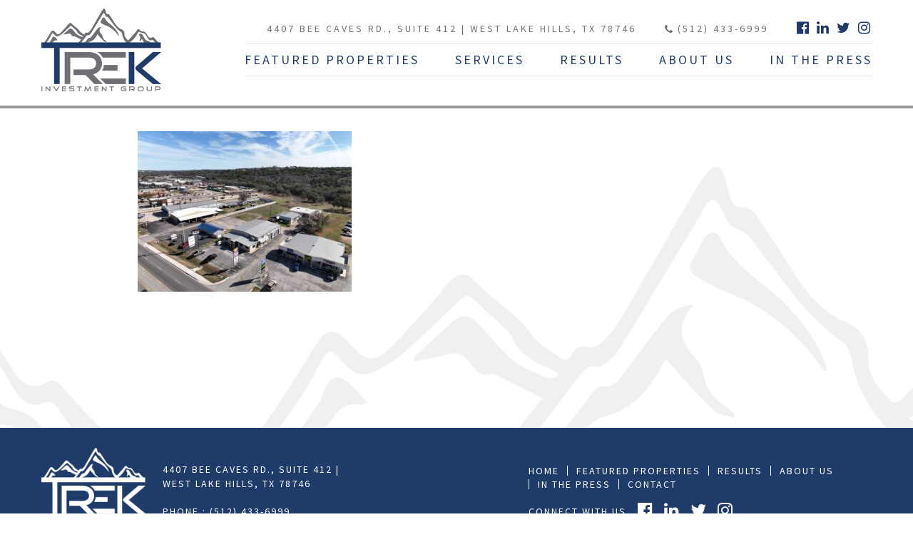

--- FILE ---
content_type: text/html; charset=UTF-8
request_url: https://www.trekig.com/trek-investment-group-sells-1811-hwy-281-in-marble-falls-texas/dbi-ceaa4dcd-dji_0262/
body_size: 40281
content:
<!DOCTYPE html>
<html lang="en-US">
<head>
<meta charset="UTF-8">
<meta name="viewport" content="width=device-width, initial-scale=1.0, minimum-scale=1.0, maximum-scale=1.0, user-scalable=no">
<link rel="profile" href="http://gmpg.org/xfn/11">
<link rel="shortcut icon" type="image/x-icon" href="https://www.trekig.com/wp-content/themes/trek-investment/images/favicon.ico" />
<meta name='robots' content='index, follow, max-image-preview:large, max-snippet:-1, max-video-preview:-1' />

	<!-- This site is optimized with the Yoast SEO plugin v22.6 - https://yoast.com/wordpress/plugins/seo/ -->
	<title>DBI-ceaa4dcd-DJI_0262 - TREK Investment Group</title>
	<link rel="canonical" href="https://www.trekig.com/trek-investment-group-sells-1811-hwy-281-in-marble-falls-texas/dbi-ceaa4dcd-dji_0262/" />
	<meta property="og:locale" content="en_US" />
	<meta property="og:type" content="article" />
	<meta property="og:title" content="DBI-ceaa4dcd-DJI_0262 - TREK Investment Group" />
	<meta property="og:url" content="https://www.trekig.com/trek-investment-group-sells-1811-hwy-281-in-marble-falls-texas/dbi-ceaa4dcd-dji_0262/" />
	<meta property="og:site_name" content="TREK Investment Group" />
	<meta property="article:publisher" content="https://www.facebook.com/TREKinvestmentgroup" />
	<meta property="og:image" content="https://www.trekig.com/trek-investment-group-sells-1811-hwy-281-in-marble-falls-texas/dbi-ceaa4dcd-dji_0262" />
	<meta property="og:image:width" content="2560" />
	<meta property="og:image:height" content="1918" />
	<meta property="og:image:type" content="image/jpeg" />
	<meta name="twitter:card" content="summary_large_image" />
	<meta name="twitter:site" content="@TrekIG" />
	<script type="application/ld+json" class="yoast-schema-graph">{"@context":"https://schema.org","@graph":[{"@type":"WebPage","@id":"https://www.trekig.com/trek-investment-group-sells-1811-hwy-281-in-marble-falls-texas/dbi-ceaa4dcd-dji_0262/","url":"https://www.trekig.com/trek-investment-group-sells-1811-hwy-281-in-marble-falls-texas/dbi-ceaa4dcd-dji_0262/","name":"DBI-ceaa4dcd-DJI_0262 - TREK Investment Group","isPartOf":{"@id":"https://www.trekig.com/#website"},"primaryImageOfPage":{"@id":"https://www.trekig.com/trek-investment-group-sells-1811-hwy-281-in-marble-falls-texas/dbi-ceaa4dcd-dji_0262/#primaryimage"},"image":{"@id":"https://www.trekig.com/trek-investment-group-sells-1811-hwy-281-in-marble-falls-texas/dbi-ceaa4dcd-dji_0262/#primaryimage"},"thumbnailUrl":"https://www.trekig.com/wp-content/uploads/2023/06/DBI-ceaa4dcd-DJI_0262-scaled.jpg","datePublished":"2023-06-14T16:05:44+00:00","dateModified":"2023-06-14T16:05:44+00:00","breadcrumb":{"@id":"https://www.trekig.com/trek-investment-group-sells-1811-hwy-281-in-marble-falls-texas/dbi-ceaa4dcd-dji_0262/#breadcrumb"},"inLanguage":"en-US","potentialAction":[{"@type":"ReadAction","target":["https://www.trekig.com/trek-investment-group-sells-1811-hwy-281-in-marble-falls-texas/dbi-ceaa4dcd-dji_0262/"]}]},{"@type":"ImageObject","inLanguage":"en-US","@id":"https://www.trekig.com/trek-investment-group-sells-1811-hwy-281-in-marble-falls-texas/dbi-ceaa4dcd-dji_0262/#primaryimage","url":"https://www.trekig.com/wp-content/uploads/2023/06/DBI-ceaa4dcd-DJI_0262-scaled.jpg","contentUrl":"https://www.trekig.com/wp-content/uploads/2023/06/DBI-ceaa4dcd-DJI_0262-scaled.jpg","width":2560,"height":1918},{"@type":"BreadcrumbList","@id":"https://www.trekig.com/trek-investment-group-sells-1811-hwy-281-in-marble-falls-texas/dbi-ceaa4dcd-dji_0262/#breadcrumb","itemListElement":[{"@type":"ListItem","position":1,"name":"Home","item":"https://www.trekig.com/"},{"@type":"ListItem","position":2,"name":"TREK Investment Group Sells 1811 Hwy 281 in Marble Falls, Texas","item":"https://www.trekig.com/trek-investment-group-sells-1811-hwy-281-in-marble-falls-texas/"},{"@type":"ListItem","position":3,"name":"DBI-ceaa4dcd-DJI_0262"}]},{"@type":"WebSite","@id":"https://www.trekig.com/#website","url":"https://www.trekig.com/","name":"TREK Investment Group","description":"Commercial Real Estate Investment Brokerage Firm","publisher":{"@id":"https://www.trekig.com/#organization"},"potentialAction":[{"@type":"SearchAction","target":{"@type":"EntryPoint","urlTemplate":"https://www.trekig.com/?s={search_term_string}"},"query-input":"required name=search_term_string"}],"inLanguage":"en-US"},{"@type":"Organization","@id":"https://www.trekig.com/#organization","name":"TREK Investment Group","url":"https://www.trekig.com/","logo":{"@type":"ImageObject","inLanguage":"en-US","@id":"https://www.trekig.com/#/schema/logo/image/","url":"https://www.trekig.com/wp-content/uploads/2019/01/Blue-background-TREK-logo.jpg","contentUrl":"https://www.trekig.com/wp-content/uploads/2019/01/Blue-background-TREK-logo.jpg","width":1045,"height":631,"caption":"TREK Investment Group"},"image":{"@id":"https://www.trekig.com/#/schema/logo/image/"},"sameAs":["https://www.facebook.com/TREKinvestmentgroup","https://x.com/TrekIG","https://www.linkedin.com/company/15217135/admin/"]}]}</script>
	<!-- / Yoast SEO plugin. -->


<link rel='dns-prefetch' href='//use.typekit.net' />
<link rel='dns-prefetch' href='//maxcdn.bootstrapcdn.com' />
<link rel='dns-prefetch' href='//fonts.googleapis.com' />
<link rel="alternate" type="application/rss+xml" title="TREK Investment Group &raquo; Feed" href="https://www.trekig.com/feed/" />
		<!-- This site uses the Google Analytics by MonsterInsights plugin v9.11.1 - Using Analytics tracking - https://www.monsterinsights.com/ -->
							<script src="//www.googletagmanager.com/gtag/js?id=G-VPW3WXR8KD"  data-cfasync="false" data-wpfc-render="false" type="text/javascript" async></script>
			<script data-cfasync="false" data-wpfc-render="false" type="text/javascript">
				var mi_version = '9.11.1';
				var mi_track_user = true;
				var mi_no_track_reason = '';
								var MonsterInsightsDefaultLocations = {"page_location":"https:\/\/www.trekig.com\/trek-investment-group-sells-1811-hwy-281-in-marble-falls-texas\/dbi-ceaa4dcd-dji_0262\/"};
								if ( typeof MonsterInsightsPrivacyGuardFilter === 'function' ) {
					var MonsterInsightsLocations = (typeof MonsterInsightsExcludeQuery === 'object') ? MonsterInsightsPrivacyGuardFilter( MonsterInsightsExcludeQuery ) : MonsterInsightsPrivacyGuardFilter( MonsterInsightsDefaultLocations );
				} else {
					var MonsterInsightsLocations = (typeof MonsterInsightsExcludeQuery === 'object') ? MonsterInsightsExcludeQuery : MonsterInsightsDefaultLocations;
				}

								var disableStrs = [
										'ga-disable-G-VPW3WXR8KD',
									];

				/* Function to detect opted out users */
				function __gtagTrackerIsOptedOut() {
					for (var index = 0; index < disableStrs.length; index++) {
						if (document.cookie.indexOf(disableStrs[index] + '=true') > -1) {
							return true;
						}
					}

					return false;
				}

				/* Disable tracking if the opt-out cookie exists. */
				if (__gtagTrackerIsOptedOut()) {
					for (var index = 0; index < disableStrs.length; index++) {
						window[disableStrs[index]] = true;
					}
				}

				/* Opt-out function */
				function __gtagTrackerOptout() {
					for (var index = 0; index < disableStrs.length; index++) {
						document.cookie = disableStrs[index] + '=true; expires=Thu, 31 Dec 2099 23:59:59 UTC; path=/';
						window[disableStrs[index]] = true;
					}
				}

				if ('undefined' === typeof gaOptout) {
					function gaOptout() {
						__gtagTrackerOptout();
					}
				}
								window.dataLayer = window.dataLayer || [];

				window.MonsterInsightsDualTracker = {
					helpers: {},
					trackers: {},
				};
				if (mi_track_user) {
					function __gtagDataLayer() {
						dataLayer.push(arguments);
					}

					function __gtagTracker(type, name, parameters) {
						if (!parameters) {
							parameters = {};
						}

						if (parameters.send_to) {
							__gtagDataLayer.apply(null, arguments);
							return;
						}

						if (type === 'event') {
														parameters.send_to = monsterinsights_frontend.v4_id;
							var hookName = name;
							if (typeof parameters['event_category'] !== 'undefined') {
								hookName = parameters['event_category'] + ':' + name;
							}

							if (typeof MonsterInsightsDualTracker.trackers[hookName] !== 'undefined') {
								MonsterInsightsDualTracker.trackers[hookName](parameters);
							} else {
								__gtagDataLayer('event', name, parameters);
							}
							
						} else {
							__gtagDataLayer.apply(null, arguments);
						}
					}

					__gtagTracker('js', new Date());
					__gtagTracker('set', {
						'developer_id.dZGIzZG': true,
											});
					if ( MonsterInsightsLocations.page_location ) {
						__gtagTracker('set', MonsterInsightsLocations);
					}
										__gtagTracker('config', 'G-VPW3WXR8KD', {"forceSSL":"true","link_attribution":"true"} );
										window.gtag = __gtagTracker;										(function () {
						/* https://developers.google.com/analytics/devguides/collection/analyticsjs/ */
						/* ga and __gaTracker compatibility shim. */
						var noopfn = function () {
							return null;
						};
						var newtracker = function () {
							return new Tracker();
						};
						var Tracker = function () {
							return null;
						};
						var p = Tracker.prototype;
						p.get = noopfn;
						p.set = noopfn;
						p.send = function () {
							var args = Array.prototype.slice.call(arguments);
							args.unshift('send');
							__gaTracker.apply(null, args);
						};
						var __gaTracker = function () {
							var len = arguments.length;
							if (len === 0) {
								return;
							}
							var f = arguments[len - 1];
							if (typeof f !== 'object' || f === null || typeof f.hitCallback !== 'function') {
								if ('send' === arguments[0]) {
									var hitConverted, hitObject = false, action;
									if ('event' === arguments[1]) {
										if ('undefined' !== typeof arguments[3]) {
											hitObject = {
												'eventAction': arguments[3],
												'eventCategory': arguments[2],
												'eventLabel': arguments[4],
												'value': arguments[5] ? arguments[5] : 1,
											}
										}
									}
									if ('pageview' === arguments[1]) {
										if ('undefined' !== typeof arguments[2]) {
											hitObject = {
												'eventAction': 'page_view',
												'page_path': arguments[2],
											}
										}
									}
									if (typeof arguments[2] === 'object') {
										hitObject = arguments[2];
									}
									if (typeof arguments[5] === 'object') {
										Object.assign(hitObject, arguments[5]);
									}
									if ('undefined' !== typeof arguments[1].hitType) {
										hitObject = arguments[1];
										if ('pageview' === hitObject.hitType) {
											hitObject.eventAction = 'page_view';
										}
									}
									if (hitObject) {
										action = 'timing' === arguments[1].hitType ? 'timing_complete' : hitObject.eventAction;
										hitConverted = mapArgs(hitObject);
										__gtagTracker('event', action, hitConverted);
									}
								}
								return;
							}

							function mapArgs(args) {
								var arg, hit = {};
								var gaMap = {
									'eventCategory': 'event_category',
									'eventAction': 'event_action',
									'eventLabel': 'event_label',
									'eventValue': 'event_value',
									'nonInteraction': 'non_interaction',
									'timingCategory': 'event_category',
									'timingVar': 'name',
									'timingValue': 'value',
									'timingLabel': 'event_label',
									'page': 'page_path',
									'location': 'page_location',
									'title': 'page_title',
									'referrer' : 'page_referrer',
								};
								for (arg in args) {
																		if (!(!args.hasOwnProperty(arg) || !gaMap.hasOwnProperty(arg))) {
										hit[gaMap[arg]] = args[arg];
									} else {
										hit[arg] = args[arg];
									}
								}
								return hit;
							}

							try {
								f.hitCallback();
							} catch (ex) {
							}
						};
						__gaTracker.create = newtracker;
						__gaTracker.getByName = newtracker;
						__gaTracker.getAll = function () {
							return [];
						};
						__gaTracker.remove = noopfn;
						__gaTracker.loaded = true;
						window['__gaTracker'] = __gaTracker;
					})();
									} else {
										console.log("");
					(function () {
						function __gtagTracker() {
							return null;
						}

						window['__gtagTracker'] = __gtagTracker;
						window['gtag'] = __gtagTracker;
					})();
									}
			</script>
							<!-- / Google Analytics by MonsterInsights -->
		<script type="text/javascript">
window._wpemojiSettings = {"baseUrl":"https:\/\/s.w.org\/images\/core\/emoji\/14.0.0\/72x72\/","ext":".png","svgUrl":"https:\/\/s.w.org\/images\/core\/emoji\/14.0.0\/svg\/","svgExt":".svg","source":{"concatemoji":"https:\/\/www.trekig.com\/wp-includes\/js\/wp-emoji-release.min.js?ver=6.3.7"}};
/*! This file is auto-generated */
!function(i,n){var o,s,e;function c(e){try{var t={supportTests:e,timestamp:(new Date).valueOf()};sessionStorage.setItem(o,JSON.stringify(t))}catch(e){}}function p(e,t,n){e.clearRect(0,0,e.canvas.width,e.canvas.height),e.fillText(t,0,0);var t=new Uint32Array(e.getImageData(0,0,e.canvas.width,e.canvas.height).data),r=(e.clearRect(0,0,e.canvas.width,e.canvas.height),e.fillText(n,0,0),new Uint32Array(e.getImageData(0,0,e.canvas.width,e.canvas.height).data));return t.every(function(e,t){return e===r[t]})}function u(e,t,n){switch(t){case"flag":return n(e,"\ud83c\udff3\ufe0f\u200d\u26a7\ufe0f","\ud83c\udff3\ufe0f\u200b\u26a7\ufe0f")?!1:!n(e,"\ud83c\uddfa\ud83c\uddf3","\ud83c\uddfa\u200b\ud83c\uddf3")&&!n(e,"\ud83c\udff4\udb40\udc67\udb40\udc62\udb40\udc65\udb40\udc6e\udb40\udc67\udb40\udc7f","\ud83c\udff4\u200b\udb40\udc67\u200b\udb40\udc62\u200b\udb40\udc65\u200b\udb40\udc6e\u200b\udb40\udc67\u200b\udb40\udc7f");case"emoji":return!n(e,"\ud83e\udef1\ud83c\udffb\u200d\ud83e\udef2\ud83c\udfff","\ud83e\udef1\ud83c\udffb\u200b\ud83e\udef2\ud83c\udfff")}return!1}function f(e,t,n){var r="undefined"!=typeof WorkerGlobalScope&&self instanceof WorkerGlobalScope?new OffscreenCanvas(300,150):i.createElement("canvas"),a=r.getContext("2d",{willReadFrequently:!0}),o=(a.textBaseline="top",a.font="600 32px Arial",{});return e.forEach(function(e){o[e]=t(a,e,n)}),o}function t(e){var t=i.createElement("script");t.src=e,t.defer=!0,i.head.appendChild(t)}"undefined"!=typeof Promise&&(o="wpEmojiSettingsSupports",s=["flag","emoji"],n.supports={everything:!0,everythingExceptFlag:!0},e=new Promise(function(e){i.addEventListener("DOMContentLoaded",e,{once:!0})}),new Promise(function(t){var n=function(){try{var e=JSON.parse(sessionStorage.getItem(o));if("object"==typeof e&&"number"==typeof e.timestamp&&(new Date).valueOf()<e.timestamp+604800&&"object"==typeof e.supportTests)return e.supportTests}catch(e){}return null}();if(!n){if("undefined"!=typeof Worker&&"undefined"!=typeof OffscreenCanvas&&"undefined"!=typeof URL&&URL.createObjectURL&&"undefined"!=typeof Blob)try{var e="postMessage("+f.toString()+"("+[JSON.stringify(s),u.toString(),p.toString()].join(",")+"));",r=new Blob([e],{type:"text/javascript"}),a=new Worker(URL.createObjectURL(r),{name:"wpTestEmojiSupports"});return void(a.onmessage=function(e){c(n=e.data),a.terminate(),t(n)})}catch(e){}c(n=f(s,u,p))}t(n)}).then(function(e){for(var t in e)n.supports[t]=e[t],n.supports.everything=n.supports.everything&&n.supports[t],"flag"!==t&&(n.supports.everythingExceptFlag=n.supports.everythingExceptFlag&&n.supports[t]);n.supports.everythingExceptFlag=n.supports.everythingExceptFlag&&!n.supports.flag,n.DOMReady=!1,n.readyCallback=function(){n.DOMReady=!0}}).then(function(){return e}).then(function(){var e;n.supports.everything||(n.readyCallback(),(e=n.source||{}).concatemoji?t(e.concatemoji):e.wpemoji&&e.twemoji&&(t(e.twemoji),t(e.wpemoji)))}))}((window,document),window._wpemojiSettings);
</script>
<style type="text/css">
img.wp-smiley,
img.emoji {
	display: inline !important;
	border: none !important;
	box-shadow: none !important;
	height: 1em !important;
	width: 1em !important;
	margin: 0 0.07em !important;
	vertical-align: -0.1em !important;
	background: none !important;
	padding: 0 !important;
}
</style>
	<link rel='stylesheet' id='wp-block-library-css' href='https://www.trekig.com/wp-includes/css/dist/block-library/style.min.css?ver=6.3.7' type='text/css' media='all' />
<style id='classic-theme-styles-inline-css' type='text/css'>
/*! This file is auto-generated */
.wp-block-button__link{color:#fff;background-color:#32373c;border-radius:9999px;box-shadow:none;text-decoration:none;padding:calc(.667em + 2px) calc(1.333em + 2px);font-size:1.125em}.wp-block-file__button{background:#32373c;color:#fff;text-decoration:none}
</style>
<style id='global-styles-inline-css' type='text/css'>
body{--wp--preset--color--black: #000000;--wp--preset--color--cyan-bluish-gray: #abb8c3;--wp--preset--color--white: #ffffff;--wp--preset--color--pale-pink: #f78da7;--wp--preset--color--vivid-red: #cf2e2e;--wp--preset--color--luminous-vivid-orange: #ff6900;--wp--preset--color--luminous-vivid-amber: #fcb900;--wp--preset--color--light-green-cyan: #7bdcb5;--wp--preset--color--vivid-green-cyan: #00d084;--wp--preset--color--pale-cyan-blue: #8ed1fc;--wp--preset--color--vivid-cyan-blue: #0693e3;--wp--preset--color--vivid-purple: #9b51e0;--wp--preset--gradient--vivid-cyan-blue-to-vivid-purple: linear-gradient(135deg,rgba(6,147,227,1) 0%,rgb(155,81,224) 100%);--wp--preset--gradient--light-green-cyan-to-vivid-green-cyan: linear-gradient(135deg,rgb(122,220,180) 0%,rgb(0,208,130) 100%);--wp--preset--gradient--luminous-vivid-amber-to-luminous-vivid-orange: linear-gradient(135deg,rgba(252,185,0,1) 0%,rgba(255,105,0,1) 100%);--wp--preset--gradient--luminous-vivid-orange-to-vivid-red: linear-gradient(135deg,rgba(255,105,0,1) 0%,rgb(207,46,46) 100%);--wp--preset--gradient--very-light-gray-to-cyan-bluish-gray: linear-gradient(135deg,rgb(238,238,238) 0%,rgb(169,184,195) 100%);--wp--preset--gradient--cool-to-warm-spectrum: linear-gradient(135deg,rgb(74,234,220) 0%,rgb(151,120,209) 20%,rgb(207,42,186) 40%,rgb(238,44,130) 60%,rgb(251,105,98) 80%,rgb(254,248,76) 100%);--wp--preset--gradient--blush-light-purple: linear-gradient(135deg,rgb(255,206,236) 0%,rgb(152,150,240) 100%);--wp--preset--gradient--blush-bordeaux: linear-gradient(135deg,rgb(254,205,165) 0%,rgb(254,45,45) 50%,rgb(107,0,62) 100%);--wp--preset--gradient--luminous-dusk: linear-gradient(135deg,rgb(255,203,112) 0%,rgb(199,81,192) 50%,rgb(65,88,208) 100%);--wp--preset--gradient--pale-ocean: linear-gradient(135deg,rgb(255,245,203) 0%,rgb(182,227,212) 50%,rgb(51,167,181) 100%);--wp--preset--gradient--electric-grass: linear-gradient(135deg,rgb(202,248,128) 0%,rgb(113,206,126) 100%);--wp--preset--gradient--midnight: linear-gradient(135deg,rgb(2,3,129) 0%,rgb(40,116,252) 100%);--wp--preset--font-size--small: 13px;--wp--preset--font-size--medium: 20px;--wp--preset--font-size--large: 36px;--wp--preset--font-size--x-large: 42px;--wp--preset--spacing--20: 0.44rem;--wp--preset--spacing--30: 0.67rem;--wp--preset--spacing--40: 1rem;--wp--preset--spacing--50: 1.5rem;--wp--preset--spacing--60: 2.25rem;--wp--preset--spacing--70: 3.38rem;--wp--preset--spacing--80: 5.06rem;--wp--preset--shadow--natural: 6px 6px 9px rgba(0, 0, 0, 0.2);--wp--preset--shadow--deep: 12px 12px 50px rgba(0, 0, 0, 0.4);--wp--preset--shadow--sharp: 6px 6px 0px rgba(0, 0, 0, 0.2);--wp--preset--shadow--outlined: 6px 6px 0px -3px rgba(255, 255, 255, 1), 6px 6px rgba(0, 0, 0, 1);--wp--preset--shadow--crisp: 6px 6px 0px rgba(0, 0, 0, 1);}:where(.is-layout-flex){gap: 0.5em;}:where(.is-layout-grid){gap: 0.5em;}body .is-layout-flow > .alignleft{float: left;margin-inline-start: 0;margin-inline-end: 2em;}body .is-layout-flow > .alignright{float: right;margin-inline-start: 2em;margin-inline-end: 0;}body .is-layout-flow > .aligncenter{margin-left: auto !important;margin-right: auto !important;}body .is-layout-constrained > .alignleft{float: left;margin-inline-start: 0;margin-inline-end: 2em;}body .is-layout-constrained > .alignright{float: right;margin-inline-start: 2em;margin-inline-end: 0;}body .is-layout-constrained > .aligncenter{margin-left: auto !important;margin-right: auto !important;}body .is-layout-constrained > :where(:not(.alignleft):not(.alignright):not(.alignfull)){max-width: var(--wp--style--global--content-size);margin-left: auto !important;margin-right: auto !important;}body .is-layout-constrained > .alignwide{max-width: var(--wp--style--global--wide-size);}body .is-layout-flex{display: flex;}body .is-layout-flex{flex-wrap: wrap;align-items: center;}body .is-layout-flex > *{margin: 0;}body .is-layout-grid{display: grid;}body .is-layout-grid > *{margin: 0;}:where(.wp-block-columns.is-layout-flex){gap: 2em;}:where(.wp-block-columns.is-layout-grid){gap: 2em;}:where(.wp-block-post-template.is-layout-flex){gap: 1.25em;}:where(.wp-block-post-template.is-layout-grid){gap: 1.25em;}.has-black-color{color: var(--wp--preset--color--black) !important;}.has-cyan-bluish-gray-color{color: var(--wp--preset--color--cyan-bluish-gray) !important;}.has-white-color{color: var(--wp--preset--color--white) !important;}.has-pale-pink-color{color: var(--wp--preset--color--pale-pink) !important;}.has-vivid-red-color{color: var(--wp--preset--color--vivid-red) !important;}.has-luminous-vivid-orange-color{color: var(--wp--preset--color--luminous-vivid-orange) !important;}.has-luminous-vivid-amber-color{color: var(--wp--preset--color--luminous-vivid-amber) !important;}.has-light-green-cyan-color{color: var(--wp--preset--color--light-green-cyan) !important;}.has-vivid-green-cyan-color{color: var(--wp--preset--color--vivid-green-cyan) !important;}.has-pale-cyan-blue-color{color: var(--wp--preset--color--pale-cyan-blue) !important;}.has-vivid-cyan-blue-color{color: var(--wp--preset--color--vivid-cyan-blue) !important;}.has-vivid-purple-color{color: var(--wp--preset--color--vivid-purple) !important;}.has-black-background-color{background-color: var(--wp--preset--color--black) !important;}.has-cyan-bluish-gray-background-color{background-color: var(--wp--preset--color--cyan-bluish-gray) !important;}.has-white-background-color{background-color: var(--wp--preset--color--white) !important;}.has-pale-pink-background-color{background-color: var(--wp--preset--color--pale-pink) !important;}.has-vivid-red-background-color{background-color: var(--wp--preset--color--vivid-red) !important;}.has-luminous-vivid-orange-background-color{background-color: var(--wp--preset--color--luminous-vivid-orange) !important;}.has-luminous-vivid-amber-background-color{background-color: var(--wp--preset--color--luminous-vivid-amber) !important;}.has-light-green-cyan-background-color{background-color: var(--wp--preset--color--light-green-cyan) !important;}.has-vivid-green-cyan-background-color{background-color: var(--wp--preset--color--vivid-green-cyan) !important;}.has-pale-cyan-blue-background-color{background-color: var(--wp--preset--color--pale-cyan-blue) !important;}.has-vivid-cyan-blue-background-color{background-color: var(--wp--preset--color--vivid-cyan-blue) !important;}.has-vivid-purple-background-color{background-color: var(--wp--preset--color--vivid-purple) !important;}.has-black-border-color{border-color: var(--wp--preset--color--black) !important;}.has-cyan-bluish-gray-border-color{border-color: var(--wp--preset--color--cyan-bluish-gray) !important;}.has-white-border-color{border-color: var(--wp--preset--color--white) !important;}.has-pale-pink-border-color{border-color: var(--wp--preset--color--pale-pink) !important;}.has-vivid-red-border-color{border-color: var(--wp--preset--color--vivid-red) !important;}.has-luminous-vivid-orange-border-color{border-color: var(--wp--preset--color--luminous-vivid-orange) !important;}.has-luminous-vivid-amber-border-color{border-color: var(--wp--preset--color--luminous-vivid-amber) !important;}.has-light-green-cyan-border-color{border-color: var(--wp--preset--color--light-green-cyan) !important;}.has-vivid-green-cyan-border-color{border-color: var(--wp--preset--color--vivid-green-cyan) !important;}.has-pale-cyan-blue-border-color{border-color: var(--wp--preset--color--pale-cyan-blue) !important;}.has-vivid-cyan-blue-border-color{border-color: var(--wp--preset--color--vivid-cyan-blue) !important;}.has-vivid-purple-border-color{border-color: var(--wp--preset--color--vivid-purple) !important;}.has-vivid-cyan-blue-to-vivid-purple-gradient-background{background: var(--wp--preset--gradient--vivid-cyan-blue-to-vivid-purple) !important;}.has-light-green-cyan-to-vivid-green-cyan-gradient-background{background: var(--wp--preset--gradient--light-green-cyan-to-vivid-green-cyan) !important;}.has-luminous-vivid-amber-to-luminous-vivid-orange-gradient-background{background: var(--wp--preset--gradient--luminous-vivid-amber-to-luminous-vivid-orange) !important;}.has-luminous-vivid-orange-to-vivid-red-gradient-background{background: var(--wp--preset--gradient--luminous-vivid-orange-to-vivid-red) !important;}.has-very-light-gray-to-cyan-bluish-gray-gradient-background{background: var(--wp--preset--gradient--very-light-gray-to-cyan-bluish-gray) !important;}.has-cool-to-warm-spectrum-gradient-background{background: var(--wp--preset--gradient--cool-to-warm-spectrum) !important;}.has-blush-light-purple-gradient-background{background: var(--wp--preset--gradient--blush-light-purple) !important;}.has-blush-bordeaux-gradient-background{background: var(--wp--preset--gradient--blush-bordeaux) !important;}.has-luminous-dusk-gradient-background{background: var(--wp--preset--gradient--luminous-dusk) !important;}.has-pale-ocean-gradient-background{background: var(--wp--preset--gradient--pale-ocean) !important;}.has-electric-grass-gradient-background{background: var(--wp--preset--gradient--electric-grass) !important;}.has-midnight-gradient-background{background: var(--wp--preset--gradient--midnight) !important;}.has-small-font-size{font-size: var(--wp--preset--font-size--small) !important;}.has-medium-font-size{font-size: var(--wp--preset--font-size--medium) !important;}.has-large-font-size{font-size: var(--wp--preset--font-size--large) !important;}.has-x-large-font-size{font-size: var(--wp--preset--font-size--x-large) !important;}
.wp-block-navigation a:where(:not(.wp-element-button)){color: inherit;}
:where(.wp-block-post-template.is-layout-flex){gap: 1.25em;}:where(.wp-block-post-template.is-layout-grid){gap: 1.25em;}
:where(.wp-block-columns.is-layout-flex){gap: 2em;}:where(.wp-block-columns.is-layout-grid){gap: 2em;}
.wp-block-pullquote{font-size: 1.5em;line-height: 1.6;}
</style>
<link rel='stylesheet' id='trek-investment-bootstrap-min-css' href='https://www.trekig.com/wp-content/themes/trek-investment/css/bootstrap.min.css?ver=6.3.7' type='text/css' media='all' />
<link rel='stylesheet' id='trek-investment-font-awesome-css' href='https://maxcdn.bootstrapcdn.com/font-awesome/4.7.0/css/font-awesome.min.css?ver=6.3.7' type='text/css' media='all' />
<link rel='stylesheet' id='trek-investment-source-sans-pro-css' href='https://fonts.googleapis.com/css?family=Source+Sans+Pro%3A300%2C400%2C600%2C700%2C900&#038;ver=6.3.7' type='text/css' media='all' />
<link rel='stylesheet' id='trek-investment-bxslider-css' href='https://www.trekig.com/wp-content/themes/trek-investment/css/jquery.bxslider.css?ver=6.3.7' type='text/css' media='all' />
<link rel='stylesheet' id='trek-investment-style-css' href='https://www.trekig.com/wp-content/themes/trek-investment/style.css?ver=6.3.7' type='text/css' media='all' />
<link rel='stylesheet' id='trek-investment-responsive-css' href='https://www.trekig.com/wp-content/themes/trek-investment/css/responsive.css?ver=6.3.7' type='text/css' media='all' />
<script type='text/javascript' src='https://www.trekig.com/wp-content/plugins/google-analytics-for-wordpress/assets/js/frontend-gtag.min.js?ver=9.11.1' id='monsterinsights-frontend-script-js' async data-wp-strategy='async'></script>
<script data-cfasync="false" data-wpfc-render="false" type="text/javascript" id='monsterinsights-frontend-script-js-extra'>/* <![CDATA[ */
var monsterinsights_frontend = {"js_events_tracking":"true","download_extensions":"doc,pdf,ppt,zip,xls,docx,pptx,xlsx","inbound_paths":"[{\"path\":\"\\\/go\\\/\",\"label\":\"affiliate\"},{\"path\":\"\\\/recommend\\\/\",\"label\":\"affiliate\"}]","home_url":"https:\/\/www.trekig.com","hash_tracking":"false","v4_id":"G-VPW3WXR8KD"};/* ]]> */
</script>
<script type='text/javascript' src='https://use.typekit.net/doq3owh.js?ver=6.3.7' id='trek-investment-typekit-js'></script>
<script id="trek-investment-typekit-js-after" type="text/javascript">
try{Typekit.load({ async: true });}catch(e){}
</script>
<script type='text/javascript' src='https://www.trekig.com/wp-includes/js/jquery/jquery.min.js?ver=3.7.0' id='jquery-core-js'></script>
<script type='text/javascript' src='https://www.trekig.com/wp-includes/js/jquery/jquery-migrate.min.js?ver=3.4.1' id='jquery-migrate-js'></script>
<link rel="https://api.w.org/" href="https://www.trekig.com/wp-json/" /><link rel="alternate" type="application/json" href="https://www.trekig.com/wp-json/wp/v2/media/3046" /><link rel="EditURI" type="application/rsd+xml" title="RSD" href="https://www.trekig.com/xmlrpc.php?rsd" />
<link rel="alternate" type="application/json+oembed" href="https://www.trekig.com/wp-json/oembed/1.0/embed?url=https%3A%2F%2Fwww.trekig.com%2Ftrek-investment-group-sells-1811-hwy-281-in-marble-falls-texas%2Fdbi-ceaa4dcd-dji_0262%2F" />
<link rel="alternate" type="text/xml+oembed" href="https://www.trekig.com/wp-json/oembed/1.0/embed?url=https%3A%2F%2Fwww.trekig.com%2Ftrek-investment-group-sells-1811-hwy-281-in-marble-falls-texas%2Fdbi-ceaa4dcd-dji_0262%2F&#038;format=xml" />
</head>

<body class="attachment attachment-template-default attachmentid-3046 attachment-jpeg">
<div id="page" class="site">
	<a class="skip-link screen-reader-text" href="#content">Skip to content</a>

	<header id="masthead" class="site-header" role="banner">
		<!-- <div class="site-branding">
							<p class="site-title"><a href="https://www.trekig.com/" rel="home">TREK Investment Group</a></p>
							<p class="site-description">Commercial Real Estate Investment Brokerage Firm</p>
					</div>.site-branding -->

	<div class="container">
    <div class="row">
      <div class="col-sm-2">
		 <a class="call-btn" href="#"><i class="fa fa-phone" aria-hidden="true"></i></a>
           <div class="logo">
            <a href="https://www.trekig.com"><img src="https://www.trekig.com/wp-content/themes/trek-investment/images/logo.png" alt=""></a>
           </div>
         <button class="menu-toggle" aria-controls="primary-menu" aria-expanded="false"><i class="fa fa-bars" aria-hidden="true"></i></button>
      </div>

      <div class="col-sm-10">
				   <div class="contact-info">
			 <ul>
			   					<li><address>4407 Bee Caves Rd., Suite 412 | <br />
West Lake Hills, TX 78746</address></li>
			   					<li><a href="tel:5124336999"><i class="fa fa-phone" aria-hidden="true"></i>(512) 433-6999
</a></li>
			   			   <li>
				<ul class="social-link">
											<li><a href="http://www.facebook.com/TREKinvestmentgroup/" target="_blank"><i class="fa fa-facebook-official" aria-hidden="true"></i></a></li>
											<li><a href="http://www.linkedin.com/company/trek-investment-group" target="_blank"><i class="fa fa-linkedin" aria-hidden="true"></i></a></li>
											<li><a href="http://twitter.com/TrekIG" target="_blank"><i class="fa fa-twitter" aria-hidden="true"></i></a></li>
											<li><a href="https://www.instagram.com/trek_investment_group/" target="_blank"><i class="fa fa-instagram" aria-hidden="true"></i></a></li>
									</ul>
			   </li>
			   			 </ul>
		   </div>
		        <div class="navigation">
		<nav id="site-navigation" class="main-navigation" role="navigation">
			<div class="menu-menu-1-container"><ul id="primary-menu" class="menu"><li id="menu-item-76" class="menu-item menu-item-type-post_type menu-item-object-page menu-item-76"><a href="https://www.trekig.com/featured-properties/">Featured Properties</a></li>
<li id="menu-item-3607" class="menu-item menu-item-type-post_type menu-item-object-page menu-item-has-children menu-item-3607"><a href="https://www.trekig.com/services/">Services</a>
<ul class="sub-menu">
	<li id="menu-item-3642" class="menu-item menu-item-type-post_type menu-item-object-page menu-item-3642"><a href="https://www.trekig.com/services/">What We Do</a></li>
	<li id="menu-item-3608" class="menu-item menu-item-type-post_type menu-item-object-page menu-item-3608"><a href="https://www.trekig.com/investment-sales/">Investment Sales</a></li>
	<li id="menu-item-3627" class="menu-item menu-item-type-post_type menu-item-object-page menu-item-3627"><a href="https://www.trekig.com/services/asset-management-advisory-services/">Asset Management &#038; Advisory Services</a></li>
	<li id="menu-item-3637" class="menu-item menu-item-type-post_type menu-item-object-page menu-item-3637"><a href="https://www.trekig.com/services/capital-markets/">Capital Markets</a></li>
	<li id="menu-item-3636" class="menu-item menu-item-type-post_type menu-item-object-page menu-item-3636"><a href="https://www.trekig.com/services/1031-exchanges/">1031 Exchanges</a></li>
</ul>
</li>
<li id="menu-item-75" class="menu-item menu-item-type-post_type menu-item-object-page menu-item-75"><a href="https://www.trekig.com/results/">Results</a></li>
<li id="menu-item-68" class="menu-item menu-item-type-post_type menu-item-object-page menu-item-has-children menu-item-68"><a href="https://www.trekig.com/about-us/">About Us</a>
<ul class="sub-menu">
	<li id="menu-item-73" class="menu-item menu-item-type-post_type menu-item-object-page menu-item-73"><a href="https://www.trekig.com/contact/">Contact</a></li>
	<li id="menu-item-1840" class="menu-item menu-item-type-post_type menu-item-object-page menu-item-1840"><a href="https://www.trekig.com/about-us/about-us/">Who We Are</a></li>
	<li id="menu-item-90" class="menu-item menu-item-type-post_type menu-item-object-page menu-item-90"><a href="https://www.trekig.com/about-us/brokers/">Our Team</a></li>
	<li id="menu-item-93" class="menu-item menu-item-type-post_type menu-item-object-page menu-item-93"><a href="https://www.trekig.com/about-us/testimonials/">Testimonials</a></li>
	<li id="menu-item-1841" class="menu-item menu-item-type-post_type menu-item-object-page menu-item-1841"><a href="https://www.trekig.com/about-us/charitable-giving/">Charitable Giving</a></li>
	<li id="menu-item-1916" class="menu-item menu-item-type-post_type menu-item-object-page menu-item-1916"><a href="https://www.trekig.com/about-us/listen/">Listen In</a></li>
</ul>
</li>
<li id="menu-item-74" class="menu-item menu-item-type-post_type menu-item-object-page menu-item-74"><a href="https://www.trekig.com/in-the-press/">In The Press</a></li>
</ul></div>		</nav><!-- #site-navigation -->
       </div>
       </div>
	</div>
    </div>
    </header><!-- #masthead -->

	<div id="content" class="site-content">
<div class="page">
   <section class="about-section">
      <div class="container">
         <div class="row">
            <div class="col-sm-10 col-sm-offset-1 about-us-block">
               <h1 class="page-title hidden visible-xs">DBI-ceaa4dcd-DJI_0262</h1>
				<p class="attachment"><a href='https://www.trekig.com/wp-content/uploads/2023/06/DBI-ceaa4dcd-DJI_0262-scaled.jpg'><img loading="lazy" width="300" height="225" src="https://www.trekig.com/wp-content/uploads/2023/06/DBI-ceaa4dcd-DJI_0262-300x225.jpg" class="attachment-medium size-medium" alt="" decoding="async" srcset="https://www.trekig.com/wp-content/uploads/2023/06/DBI-ceaa4dcd-DJI_0262-300x225.jpg 300w, https://www.trekig.com/wp-content/uploads/2023/06/DBI-ceaa4dcd-DJI_0262-1024x767.jpg 1024w, https://www.trekig.com/wp-content/uploads/2023/06/DBI-ceaa4dcd-DJI_0262-768x575.jpg 768w, https://www.trekig.com/wp-content/uploads/2023/06/DBI-ceaa4dcd-DJI_0262-1536x1151.jpg 1536w, https://www.trekig.com/wp-content/uploads/2023/06/DBI-ceaa4dcd-DJI_0262-2048x1534.jpg 2048w" sizes="(max-width: 300px) 100vw, 300px" /></a></p>
				   
            </div>
         </div>
      </div>
   </section>
</div>


</div><!-- #content -->
<footer id="colophon" class="site-footer" role="contentinfo">
   <!--		<div class="site-info">
      <a href="https://wordpress.org/">Proudly powered by WordPress</a>
      <span class="sep"> | </span>
      Theme: trek-investment by <a href="http://underscores.me/" rel="designer">Underscores.me</a>.      </div> .site-info -->
   <div class="container">
      <div class="row">
         <div class="col-sm-6">
            <div class="footer-left">
               <div class="footer-logo">
                  <img src="https://www.trekig.com/wp-content/themes/trek-investment/images/footer-logo.png" alt="">
               </div>
			   				   <div class="contact-info">
													<address>4407 Bee Caves Rd., Suite 412 | <br />
West Lake Hills, TX 78746</address>
												  <ul>
						  								<li>Phone : <a href="tel:5124336999">(512) 433-6999
</a></li>
													  </ul>
										   </div>
			               </div>
         </div>
         <div class="col-sm-5 pull-right">
            <ul class="footer-menu hidden-xs">
               <li><a href="https://www.trekig.com/">Home</a></li>
               <li><a href="https://www.trekig.com/featured-properties/">Featured Properties</a></li>
               <li><a href="https://www.trekig.com/results/">Results </a></li>
               <li><a href="https://www.trekig.com/about-us/">About Us</a></li>
               <li><a href="https://www.trekig.com/in-the-press/">In the press</a></li>
               <li><a href="https://www.trekig.com/contact/">Contact</a></li>
            </ul>
							<div class="social-link">
				   <ul>
					 <li><span>connect with us</span></li>
					  						<li><a href="http://www.facebook.com/TREKinvestmentgroup/" target="_blank"><i class="fa fa-facebook-official" aria-hidden="true"></i></a></li>
											<li><a href="http://www.linkedin.com/company/trek-investment-group" target="_blank"><i class="fa fa-linkedin" aria-hidden="true"></i></a></li>
											<li><a href="http://twitter.com/TrekIG" target="_blank"><i class="fa fa-twitter" aria-hidden="true"></i></a></li>
											<li><a href="https://www.instagram.com/trek_investment_group/" target="_blank"><i class="fa fa-instagram" aria-hidden="true"></i></a></li>
									   </ul>
				</div>
										<div class="documents">
					 						<a href="https://www.trec.texas.gov/sites/default/files/pdf-forms/CN%201-2.pdf" target="_blank">TREC Consumer Protection Notice</a>
					 						<a href="https://www.trekig.com/wp-content/uploads/2025/03/IABS-TREK-Updated.pdf" target="_blank">TREC Info About Brokerage Services</a>
					 						<a href="https://www.trekig.com/wp-content/uploads/2025/12/Privacy-Policy.pdf" target="_blank">Privacy Policy</a>
					 						<a href="https://www.trekig.com/wp-content/uploads/2025/12/SMS-Terms-and-Conditions.pdf" target="_blank">Terms and Conditions</a>
					 				</div>
			         </div>
      </div>
   </div>
   <div class="footer-bottom">
      © Copyright 2026 Trek Investment Group,<br> All Rights Reserved   </div>
</footer>
<!-- #colophon -->
</div><!-- #page -->
<script type='text/javascript' src='https://www.trekig.com/wp-content/themes/trek-investment/js/jquery.min.js?ver=6.3.7' id='trek-investment-jquery-min-js-js'></script>
<script type='text/javascript' src='https://www.trekig.com/wp-content/themes/trek-investment/js/bootstrap.min.js?ver=6.3.7' id='trek-investment-bootstrap-min-js-js'></script>
<script type='text/javascript' src='https://www.trekig.com/wp-content/themes/trek-investment/js/jquery.bxslider.min.js?ver=6.3.7' id='trek-investment-bxslider-js-js'></script>
<script type='text/javascript' src='https://www.trekig.com/wp-content/themes/trek-investment/js/navigation.js?ver=6.3.7' id='trek-investment-navigation-js'></script>
<script type='text/javascript' src='https://www.trekig.com/wp-content/themes/trek-investment/js/skip-link-focus-fix.js?ver=6.3.7' id='trek-investment-skip-link-focus-fix-js'></script>
<script type='text/javascript' src='https://www.trekig.com/wp-content/themes/trek-investment/js/custom.js?ver=6.3.7' id='trek-investment-custom-js-js'></script>

</body>
</html>


--- FILE ---
content_type: text/css
request_url: https://www.trekig.com/wp-content/themes/trek-investment/style.css?ver=6.3.7
body_size: 25050
content:
/*
Theme Name: trek-investment
Theme URI: http://www.trekig.com/
Author: Weblinx, Inc.
Author URI: https://www.weblinxinc.com/
Description: A brand new WordPress theme built just for Trek Investment Group!
Version: 1.0.0
License: UNLICENSED
Text Domain: trek-investment
*/

/*--------------------------------------------------------------
>>> TABLE OF CONTENTS:
----------------------------------------------------------------
# Normalize
# Typography
# Elements
# Forms
# Navigation
	## Links
	## Menus
# Accessibility
# Alignments
# Clearings
# Widgets
# Content
	## Posts and pages
	## Comments
# Infinite scroll
# Media
	## Captions
	## Galleries
--------------------------------------------------------------*/

/*--------------------------------------------------------------
# Normalize
--------------------------------------------------------------*/
html { font-family: sans-serif; -webkit-text-size-adjust: 100%; -ms-text-size-adjust: 100%; }
body { margin: 0; font-family: 'Source Sans Pro', sans-serif; }
article, aside, details, figcaption, figure, footer, header, main, menu, nav, section, summary { display: block; }
audio, canvas, progress, video { display: inline-block; vertical-align: baseline; }
audio:not([controls]) { display: none; height: 0; }
 [hidden], template {
 display: none;
}
a { background-color: transparent; }
a:active, a:hover { outline: 0; }
abbr[title] { border-bottom: 1px dotted; }
b, strong { font-weight: bold; }
dfn { font-style: italic; }
h1 { font-size: 2em; margin: 0.67em 0; }
mark { background: #ff0; color: #000; }
small { font-size: 80%; }
sub, sup { font-size: 75%; line-height: 0; position: relative; vertical-align: baseline; }
sup { top: -0.5em; }
sub { bottom: -0.25em; }
img { border: 0; }
svg:not(:root) { overflow: hidden; }
figure { margin: 1em 40px; }
hr { box-sizing: content-box; height: 0; }
pre { overflow: auto; }
code, kbd, pre, samp { font-family: monospace, monospace; font-size: 1em; }
button, input, optgroup, select, textarea, button, input[type="button"], input[type="reset"] { color: inherit; font: inherit; margin: 0; box-shadow: none }
button { overflow: visible; outline: none}
button, select { text-transform: none; }
button, html input[type="button"], input[type="reset"] { -webkit-appearance: button; cursor: pointer; }
button[disabled], html input[disabled] { cursor: default; }
 button::-moz-focus-inner, input::-moz-focus-inner {
 border: 0;
 padding: 0;
}
input { line-height: normal; }
input[type="checkbox"], input[type="radio"] { box-sizing: border-box; padding: 0; }
 input[type="number"]::-webkit-inner-spin-button, input[type="number"]::-webkit-outer-spin-button {
 height: auto;
}
 input[type="search"]::-webkit-search-cancel-button, input[type="search"]::-webkit-search-decoration {
 -webkit-appearance: none;
}
fieldset { border: 1px solid #c0c0c0; margin: 0 2px; padding: 0.35em 0.625em 0.75em; }
legend { border: 0; padding: 0; }
textarea { overflow: auto; }
optgroup { font-weight: bold; }
table { border-collapse: collapse; border-spacing: 0; }
td, th { padding: 0; }
/*--------------------------------------------------------------
# Typography
--------------------------------------------------------------*/
body, button, input, select, textarea { color: #404040; font-family: 'Source Sans Pro', sans-serif; font-size: 16px; font-size: 1rem; line-height: 1.5; }
h1, h2, h3, h4, h5, h6 { clear: both; }
h1,.h1 { font-size:30px; }
h2,.h2 { font-size:28px; text-transform: uppercase; font-weight: 600; letter-spacing: normal; margin-bottom: 24px; }
h2 a, .h2 a { color:#1e3b6a; }
h2:hover > a, .h2:hover a { color: #6f6f74; }
h3,.h3 { font-size:25px; letter-spacing: 3px; text-transform: uppercase;}
p { margin-bottom: 1.5em; }
a, a:focus { outline: none !important }
a:focus { text-decoration:none !important; }
dfn, cite, em, i { font-style: italic; }
blockquote { margin: 10px 30px 30px 30px; }
address { margin: 0 0 1.5em; }
pre { background: #eee; font-family: "Courier 10 Pitch", Courier, monospace; font-size: 15px; font-size: 0.9375rem; line-height: 1.6; margin-bottom: 1.6em; max-width: 100%; overflow: auto; padding: 1.6em; }
code, kbd, tt, var { font-family: Monaco, Consolas, "Andale Mono", "DejaVu Sans Mono", monospace; font-size: 15px; font-size: 0.9375rem; }
abbr, acronym { border-bottom: 1px dotted #666; cursor: help; }
mark, ins { background: #fff9c0; text-decoration: none; }
big { font-size: 125%; }

.alignleft { float: left; margin: 10px 20px 10px 0 ; padding: 0;}
.alignright { float: right; margin: 10px 0 10px 20px; padding: 0;}
.aligncenter { float: none; margin: 10px auto 10px; padding: 0; display: block}

/*--------------------------------------------------------------
# Elements
--------------------------------------------------------------*/
html { box-sizing: border-box; }
*, *:before, *:after { /* Inherit box-sizing to make it easier to change the property for components that leverage other behavior; see http://css-tricks.com/inheriting-box-sizing-probably-slightly-better-best-practice/ */ box-sizing: inherit; }
body { background: #fff; /* Fallback for when there is no custom background color defined. */ font-family: 'Source Sans Pro', sans-serif; font-size:20px; line-height:30px; }
blockquote:before, blockquote:after, q:before, q:after { content: ""; }
blockquote, q { quotes: "" ""; }
hr { background-color: #ccc; border: 0; height: 1px; margin-bottom: 1.5em; }
ul, ol { margin: 0 0 30px 0px; }
ul { list-style: disc; }
ol { list-style: decimal; }
li > ul, li > ol { margin-bottom: 0; margin-left: 1.5em; }
dt { font-weight: bold; }
dd { margin: 0 1.5em 1.5em; }
img { height: auto; /* Make sure images are scaled correctly. */ max-width: 100%; /* Adhere to container width. */ }
figure { margin: 1em 0; /* Extra wide images within figure tags don't overflow the content area. */ }
table { margin: 0 0 1.5em; width: 100%; }
.cover-img { background-repeat: no-repeat; background-position: center center; background-size: cover;}
/*--------------------------------------------------------------
# Forms
--------------------------------------------------------------*/
button, input[type="button"], input[type="reset"] { border: 1px solid; border-color: #ccc #ccc #bbb; border-radius: 3px; background: #e6e6e6; box-shadow: inset 0 1px 0 rgba(255, 255, 255, 0.5), inset 0 15px 17px rgba(255, 255, 255, 0.5), inset 0 -5px 12px rgba(0, 0, 0, 0.05); color: rgba(0, 0, 0, .8); font-size: 12px; font-size: 0.75rem; line-height: 1; padding: .6em 1em .4em; text-shadow: 0 1px 0 rgba(255, 255, 255, 0.8); }
button:hover, input[type="button"]:hover, input[type="reset"]:hover { border-color: #ccc #bbb #aaa; box-shadow: inset 0 1px 0 rgba(255, 255, 255, 0.8), inset 0 15px 17px rgba(255, 255, 255, 0.8), inset 0 -5px 12px rgba(0, 0, 0, 0.02); }
button:focus, input[type="button"]:focus, input[type="reset"]:focus, button:active, input[type="button"]:active, input[type="reset"]:active { border-color: #aaa #bbb #bbb; box-shadow: inset 0 -1px 0 rgba(255, 255, 255, 0.5), inset 0 2px 5px rgba(0, 0, 0, 0.15); }
input[type="text"], input[type="email"], input[type="url"], input[type="password"], input[type="search"], input[type="number"], input[type="tel"], input[type="range"], input[type="date"], input[type="month"], input[type="week"], input[type="time"], input[type="datetime"], input[type="datetime-local"], input[type="color"], textarea { color: #666; border: 1px solid #ccc; border-radius: 3px; padding: 3px; }
select { border: 1px solid #ccc; }
input[type="text"]:focus, input[type="email"]:focus, input[type="url"]:focus, input[type="password"]:focus, input[type="search"]:focus, input[type="number"]:focus, input[type="tel"]:focus, input[type="range"]:focus, input[type="date"]:focus, input[type="month"]:focus, input[type="week"]:focus, input[type="time"]:focus, input[type="datetime"]:focus, input[type="datetime-local"]:focus, input[type="color"]:focus, textarea:focus { color: #111; }
textarea { width: 100%; }

.btn,a { transition: all 0.2s linear 0s; -webkit-transition: all 0.2s linear 0s; -moz-transition: all 0.2s linear 0s; -ms-transition: all 0.2s linear 0s; }
.btn:focus{ outline: none }
.btn { background: #112548; color: #fff; font-size: 18px; font-weight: 400; letter-spacing: 3px; text-transform: uppercase; border-radius: 0px; border: none; outline: none; white-space: normal;}
.btn-secondary, .btn.btn-secondary { background: #1e3b6a; color: #fff;  }
.btn-primary, .btn-primary:focus { box-shadow: 0px 4px 0px rgba(1,1,1,0.18);  color: #fff;}
.btn-primary:hover, .btn:focus, .btn-secondary:hover, .btn-secondary:focus, .property-block .btn-primary:hover, .property-block .btn-primary:focus { background: #6f6f74; color:#fff; box-shadow: 0 4px 0 rgba(84, 84, 84, 0.9);   }
.btn-secondary:hover, .btn-secondary:focus  { box-shadow: none }

.touch .btn-primary:hover, .touch .btn:focus { background: #112548; box-shadow: 0px 4px 0px rgba(1,1,1,0.18);  }
.touch .property-block .btn-primary:hover, .touch .property-block .btn-primary:focus { background: #1f3b6a;  box-shadow: 0 4px 0 rgba(1, 1, 1, 0.18); }
.touch .btn-secondary:hover, .touch .btn-secondary:focus {background: #1e3b6a}

/*--------------------------------------------------------------
# Navigation
--------------------------------------------------------------*/
/*--------------------------------------------------------------
## Links
--------------------------------------------------------------*/
a { color: royalblue; }
a:hover, a:focus, a:active { text-decoration: none; color: midnightblue; }
a:focus { outline: none; text-decoration: none; }
a:hover, a:active { outline: 0; text-decoration: none; }
/*--------------------------------------------------------------
## Menus
--------------------------------------------------------------*/
.navigation { text-align:right; display:inline-block; width:100%; margin:6px 0 0 }
.main-navigation { clear: both; display: inline-block;  border-top:1px solid rgba(30,59,106,0.13); border-bottom:1px solid rgba(30,59,106,0.13); padding:8px 0;}
.main-navigation ul { display: none; list-style: none; margin: 0; padding-left: 0; 	}
.main-navigation li { float: none; display:inline-block; position: relative; text-transform:uppercase; padding:0 23px; letter-spacing:3px; }
.main-navigation li:first-child { padding-left:0; }
.main-navigation li:last-child { padding-right:0; }
.main-navigation a { display: block; text-decoration: none; color:#1e3b6a; font-weight:400; outline: none }
.main-navigation ul ul { box-shadow: 0 3px 3px rgba(0, 0, 0, 0.2); float: left; position: absolute; top: 1.5em; left: -999em; z-index: 99999; }
.main-navigation ul ul ul { left: -999em; top: 0; }
.main-navigation ul ul a { width: 200px; }
.main-navigation ul ul li { }
.main-navigation li:hover > a, .main-navigation li.focus > a { color: #6f6f74 }
.main-navigation ul ul :hover > a, .main-navigation ul ul .focus > a { }
.main-navigation ul ul a:hover, .main-navigation ul ul a.focus { color: #6f6f74 }
.main-navigation ul li:hover > ul, .main-navigation ul li.focus > ul { left: auto; }
.main-navigation ul ul li:hover > ul, .main-navigation ul ul li.focus > ul { left: 100%; }
.main-navigation .current_page_item > a, .main-navigation .current-menu-item > a, .main-navigation .current_page_ancestor > a, .main-navigation .current-menu-ancestor > a { color: #6f6f74 }
/* Small menu. */
.menu-toggle, .main-navigation.toggled ul { display: block; }
 @media screen and (min-width: 37.5em) {
.menu-toggle { display: none; }
.main-navigation ul { display: block; }
}
.site-main .comment-navigation, .site-main .posts-navigation, .site-main .post-navigation { margin: 0 0 1.5em; overflow: hidden; }
.comment-navigation .nav-previous, .posts-navigation .nav-previous, .post-navigation .nav-previous { float: left; width: 50%; }
.comment-navigation .nav-next, .posts-navigation .nav-next, .post-navigation .nav-next { float: right; text-align: right; width: 50%; }
/*--------------------------------------------------------------
# Accessibility
--------------------------------------------------------------*/
/* Text meant only for screen readers. */
.screen-reader-text { clip: rect(1px, 1px, 1px, 1px); position: absolute !important; height: 1px; width: 1px; overflow: hidden; }
.screen-reader-text:focus { background-color: #f1f1f1; border-radius: 3px; box-shadow: 0 0 2px 2px rgba(0, 0, 0, 0.6); clip: auto !important; color: #21759b; display: block; font-size: 14px; font-size: 0.875rem; font-weight: bold; height: auto; left: 5px; line-height: normal; padding: 15px 23px 14px; text-decoration: none; top: 5px; width: auto; z-index: 100000; /* Above WP toolbar. */ }
/* Do not show the outline on the skip link target. */
#content[tabindex="-1"]:focus { outline: 0; }
/*--------------------------------------------------------------
# Alignments
--------------------------------------------------------------*/
.alignleft { display: inline; float: left; margin-right: 1.5em; }
.alignright { display: inline; float: right; margin-left: 1.5em; }
.aligncenter { clear: both; display: block; margin-left: auto; margin-right: auto; }
/*--------------------------------------------------------------
# Clearings
--------------------------------------------------------------*/
.clear:before, .clear:after, .entry-content:before, .entry-content:after, .comment-content:before, .comment-content:after, .site-header:before, .site-header:after, .site-content:before, .site-content:after, .site-footer:before, .site-footer:after { content: ""; display: table; table-layout: fixed; }
.clear:after, .entry-content:after, .comment-content:after, .site-header:after, .site-content:after, .site-footer:after { clear: both; }
/*--------------------------------------------------------------
# Widgets
--------------------------------------------------------------*/
.widget { margin: 0 0 1.5em; }
/* Make sure select elements fit in widgets. */
.widget select { max-width: 100%; }
/*--------------------------------------------------------------
# Content
--------------------------------------------------------------*/
/*--------------------------------------------------------------
## Posts and pages
--------------------------------------------------------------*/
.sticky { display: block; }
.hentry { margin: 0 0 1.5em; }
.byline, .updated:not(.published) { display: none; }
.single .byline, .group-blog .byline { display: inline; }
.page-content, .entry-content, .entry-summary { margin: 1.5em 0 0; }
.page-links { clear: both; margin: 0 0 1.5em; }
/*--------------------------------------------------------------
## Comments
--------------------------------------------------------------*/
.comment-content a { word-wrap: break-word; }
.bypostauthor { display: block; }
/*--------------------------------------------------------------
# Infinite scroll
--------------------------------------------------------------*/
/* Globally hidden elements when Infinite Scroll is supported and in use. */
.infinite-scroll .posts-navigation, /* Older / Newer Posts Navigation (always hidden) */ .infinite-scroll.neverending .site-footer { /* Theme Footer (when set to scrolling) */ display: none; }
/* When Infinite Scroll has reached its end we need to re-display elements that were hidden (via .neverending) before. */
.infinity-end.neverending .site-footer { display: block; }
/*--------------------------------------------------------------
# Media
--------------------------------------------------------------*/
.page-content .wp-smiley, .entry-content .wp-smiley, .comment-content .wp-smiley { border: none; margin-bottom: 0; margin-top: 0; padding: 0; }
/* Make sure embeds and iframes fit their containers. */
embed, iframe, object { max-width: 100%; }
/*--------------------------------------------------------------
## Captions
--------------------------------------------------------------*/
.wp-caption { margin-bottom: 1.5em; max-width: 100%; }
.wp-caption img[class*="wp-image-"] { display: block; margin-left: auto; margin-right: auto; }
.wp-caption .wp-caption-text { margin: 0.8075em 0; }
.wp-caption-text { text-align: center; }
/*--------------------------------------------------------------
## Galleries
--------------------------------------------------------------*/
.gallery { margin-bottom: 1.5em; }
.gallery-item { display: inline-block; text-align: center; vertical-align: top; width: 100%; }
.gallery-columns-2 .gallery-item { max-width: 50%; }
.gallery-columns-3 .gallery-item { max-width: 33.33%; }
.gallery-columns-4 .gallery-item { max-width: 25%; }
.gallery-columns-5 .gallery-item { max-width: 20%; }
.gallery-columns-6 .gallery-item { max-width: 16.66%; }
.gallery-columns-7 .gallery-item { max-width: 14.28%; }
.gallery-columns-8 .gallery-item { max-width: 12.5%; }
.gallery-columns-9 .gallery-item { max-width: 11.11%; }
.gallery-caption { display: block; }

.row-eq-height {
  display: -webkit-box;
  display: -webkit-flex;
  display: -ms-flexbox;
  display: flex;
}

/*--------------------------------------------------------------
## Header Section
--------------------------------------------------------------*/
.site-header { width:100%; position:relative; padding:12px 0 20px 0 ; }
.site-header:after { width:100%; background:rgba(1,1,1,0.4); height:4px; position:absolute; bottom:-4px; left:0; z-index: 99; }

.logo { max-width:168px; margin:0; padding:0; }
.logo a { display:block }
.contact-info { display:block; width:100%; }
.contact-info > ul { list-style:none; margin:12px 0 0 0; padding:0; float:right }
.contact-info > ul > li { text-transform:uppercase; font-weight:400; display:inline-block; margin:0; padding:0 18px; vertical-align:middle; font-size:16px; color:#6f6f74; letter-spacing:3px; }
.contact-info > ul > li > a i { padding-right:4px; display:inline-block; vertical-align:middle }
.contact-info > ul > li > a  { color:#6f6f74 }
.contact-info > ul > li address { margin:0;  }
.social-link { list-style:none; margin:0; padding:0; }
.social-link li { list-style:none; float:left; padding:0 4px; }
.social-link li:last-child, .contact-info > ul > li:last-child { padding-right:0; }
.social-link li:first-child { padding-left:0; }
.social-link li a { color:#1e3b6a; font-size:20px; }
header address br, .footer-bottom br { display: none; }

/*--------------------------------------------------------------
## Banner Section
--------------------------------------------------------------*/

.banner-section { width: 100%; margin: 0; padding: 0; overflow: hidden; }
.home-banner { margin: 0; padding: 0 }
.home-banner li { background-position:  center center; background-repeat: no-repeat; background-size: contain;}
.home-banner li img { display: block; width: 100%; }

.home-banner .container { position: absolute; left: 0; top: 0; right: 0; bottom: 0; max-width: 100%; display: flex; align-items: center; }
.home-banner .container .row { width: 100%; }
.banner-caption {font-family: 'proxima-nova-condensed'; padding: 56px; max-width: 527px; background-color:rgba(30,59,106,0.84); color: #fff; }

.banner-caption h2 { margin: 0 0 28px 0; padding: 0; letter-spacing: 4px; font-weight: 400; }
.banner-caption p { margin: 0; }
.banner-caption .btn-primary { padding: 17px 59px; color: #fff; margin-top: 43px; }
.bx-wrapper .bx-pager.bx-default-pager .bx-pager-item:first-child a { margin-left: 0px; }
.banner-section .bx-controls.bx-has-pager { margin: 0 auto; max-width: 1610px; position: relative;  z-index: 9999999;}
.banner-section  .bx-wrapper .bx-pager { text-align: left;  width: 470px; position: absolute; left: 0; right: 0; bottom: 25px; margin: 0 auto; display: flex; justify-content: center; }


/*--------------------------------------------------------------
## Content Section
--------------------------------------------------------------*/
.property-section { margin: 4px 0; }
.content-info { text-align: center; background:#1e3b6a url("images/shap-img.png") repeat-x -122% bottom ; padding: 76px 0 84px 0; color: #fff; margin: 4px 0 0 0; width: 100%;}
.content-info a.btn-primary, .property-block .btn-primary { color: #fff; padding: 15px 62px; margin-top: 4px; }

.property-block.cover-img { text-align: center; padding: 108px 0 100px 0;  overflow: hidden; position: relative}
.property-section .property-block:first-child { padding-left: 0px; border-right:2px solid #fff;  }
.property-section .property-block:last-child { padding-right: 0px;  border-left:2px solid #fff; }
.property-info { background: rgba(255,255,255,0.82); padding: 42px 50px 108px 50px ; color: #252829;  -webkit-filter: opacity ; filter: opacity ; float: right;
width: 100%; max-width: 670px; z-index: 1; position: relative; margin-right: 125px; }
.property-section .property-block:nth-child(even) > .property-info { float: left; margin-left: 125px; margin-right: 0; }
.property-info .title { margin: 0 0 14px 0; padding: 0; color: #666666; letter-spacing: 4px; font-family: 'proxima-nova-condensed'; }
.property-info p { font-family: 'proxima-nova-condensed'; }
.property-block.cover-img::before {  background: rgba(111, 111, 116, 0.55);    content: ""; display: block; height: 100%; left: 0;   position: absolute;  top: 0;   width: 100%; }
.property-block .btn-primary { background: #1f3b6a; bottom: 54px; color: #fff; display: block; left: 50%;  margin: 0 auto;  min-width: 420px; padding-left: 10px; padding-right: 10px; position: absolute; transform: translateX(-50%); -webkit-transform: translateX(-50%); -moz-transform: translateX(-50%); -ms-transform: translateX(-50%); }


/*--------------------------------------------------------------
## Footer Section
--------------------------------------------------------------*/
.site-footer { margin: 0; padding: 28px 0 0 0; background: #1e3b6a; }
.footer-bottom { text-align: center; background: #fff; font-size: 14px; color: #1e3b6a; letter-spacing: 2px; text-transform: uppercase; margin: 41px 0 0 0; padding: 18px 0}

.footer-logo { display: inline-block; max-width:146px ; margin: 0 20px 0 0; padding: 0}

.site-footer .contact-info { display: inline-block; width: auto; color: #fff; font-size: 14px;}
.site-footer .contact-info address{ color: #fff; font-size: 14px; letter-spacing: 2px; margin-bottom: 0px; margin-top: 4px; text-transform: uppercase;}
.site-footer .contact-info ul { margin: 14px 0 0 0; float:left; }
.site-footer .contact-info li { font-size: 14px; color: #fff; letter-spacing: 2px; padding: 0 18px 0 0  }
.site-footer .contact-info li a { color: #fff;  }

ul.footer-menu { margin: 30px 0 0 0; padding: 0; list-style: none; }
ul.footer-menu li { margin: 0; padding: 0 11px 0 12px; line-height: 14px; letter-spacing: 2px; float: left; font-size: 14px; text-transform: uppercase; border-left:1px solid #fff;  }
ul.footer-menu li:first-child, .site-footer .social-link ul li:first-child { padding-left: 0; border: none}
ul.footer-menu li:last-child { padding-right: 0px}
ul.footer-menu li a { color: #fff; text-decoration: none; outline: none}
ul.footer-menu li:hover a, .site-footer .social-link ul li:hover a  { color: rgba(255,255,255,0.7) }
.site-footer .social-link {  clear: both; margin-top: 31px; display: inline-block; width: 100%;}
.site-footer .social-link ul { margin: 0; padding: 0 }
.site-footer .social-link ul li  { padding: 0 8px; }
.site-footer .social-link ul li a { color: #fff; font-size: 24px; }
.site-footer .social-link ul li span { font-size: 14px; color: #fff; text-transform: uppercase; letter-spacing: 2px;}

.site-footer .documents { margin-bottom: 0px; margin-top: 11px; }
.site-footer .documents a { color: #fff; display:block; font-size: 14px; letter-spacing: 2px;  line-height: 19px; text-transform: uppercase; }
.site-footer .documents a:hover { color: rgba(255,255,255,0.7); }

/*--------------------------------------------------------------
## About Us Page
--------------------------------------------------------------*/
.about-section { background: url(images/shap-img-gray.png) repeat-x -154% bottom; }
.about-section .page-title { font-size: 16px; color: #1e3b6a; font-weight: 400; letter-spacing: 3px; text-transform: uppercase;  border-top:1px solid #eaedf1; border-bottom:1px solid #eaedf1; padding:7px 0; margin-bottom: 35px }
.about-us-block { padding: 36px 70px 164px; color: #373737;}
.about-us-block .title { color: #373737; font-weight: 600; letter-spacing: normal; margin-bottom: 24px; }

.services-block { margin: 0 0; padding: 15px 0 0 0; clear: both; width: 100%; }
.services-block .title { margin-top: 0 }
.services-block ul { list-style: none; margin: 0; padding: 0 0 22px 10px }
.services-block ul li { color: #373737; margin-bottom: 5px; padding-left: 12px; word-wrap: break-word;}

.services-block ul li::before {
    content: ".";
    display: inline-block;
    font-size: 36px;
    line-height: 8px;
    margin: 0;
    padding: 0;
    vertical-align: top;
    position: absolute;
    left: 10px;
}
.services-block .btn-secondary { box-shadow: none; min-width: 283px; padding: 15px 12px; color: #fff; }


.page-header { border:0px;}
.error-404.not-found { padding: 60px 0 120px; }
.error-404 { text-align: center}
.error-404 h1 { font-size: 200px; margin: 0 }
.error-404 h2 { margin-bottom: 40px; }
.error-404 .btn-secondary:hover { color: #fff;box-shadow: none; }
